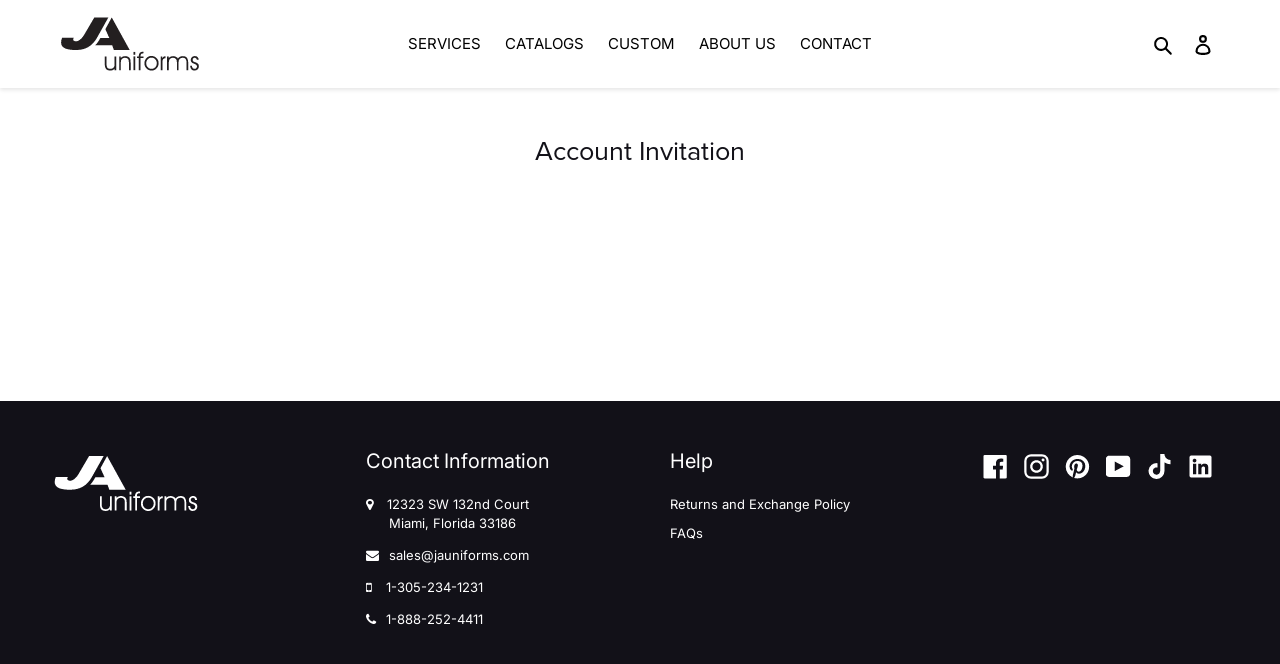

--- FILE ---
content_type: text/css
request_url: https://jauniforms.com/cdn/shop/t/1/assets/custom-styles.css?v=78953203169505923601747330251
body_size: 30
content:
.main-content{padding-top:100px!important}.site-nav--has-dropdown{font-weight:300}.site-nav__label{font-weight:400;text-transform:capitalize;letter-spacing:0px;font-size:18px!important}.collection-hero,.collection-description,.collection-header .page-width .section-header{display:none}.section-header{padding-top:35px}.shopify-payment-button{display:none}@media (min-width:768px){.product-template__container{padding-top:35px}}#shopify-section-footer{padding-top:35px}.site-footer .page-width{max-width:100%!important}.site-footer__social-icons{display:none}@media only screen and (min-width: 750px){.site-footer__social-icons,.site-footer-item-align-right{text-align:center}}.swym-wishlist .fa{font-size:20px;padding-top:8px;padding-left:8px}#customer_register_link{display:none}.myaccount__account-details .btn,.swym-wishlist,.swym-button-bar{display:none!important}#custom-search-results{margin-top:2rem}.search-result{border:1px solid #e0e0e0;border-radius:6px;padding:1rem;margin-bottom:1rem;background-color:#fff;box-shadow:0 1px 4px #0000000d;transition:box-shadow .2s ease}.search-result:hover{box-shadow:0 2px 8px #0000001a}.search-result h3{font-size:1.25rem;margin:0}.search-result h3 a{text-decoration:none;color:#2c3e50;transition:color .2s ease}.search-result h3 a:hover{color:#007acc}.pagination{list-style:none;display:flex;gap:.5rem;justify-content:center;margin-top:2rem;padding-left:0}.pagination li{display:inline-block}.pagination a{display:inline-block;padding:.5rem .75rem;border:1px solid #ccc;border-radius:4px;color:#333;text-decoration:none;transition:background-color .2s ease,color .2s ease}.pagination a:hover{background-color:#f5f5f5}.pagination a.active{background-color:#007acc;color:#fff;border-color:#007acc;pointer-events:none}
/*# sourceMappingURL=/cdn/shop/t/1/assets/custom-styles.css.map?v=78953203169505923601747330251 */


--- FILE ---
content_type: image/svg+xml
request_url: https://cdn.shopify.com/s/files/1/0573/1893/2663/files/JAU_White_Horizontal_250px.svg?v=1757339189
body_size: 664
content:
<svg viewBox="0 0 250 100" xmlns="http://www.w3.org/2000/svg" data-name="Layer 1" id="Layer_1">
  <defs>
    <style>
      .cls-1, .cls-2 {
        fill: #fff;
      }

      .cls-2 {
        fill-rule: evenodd;
      }
    </style>
  </defs>
  <path d="M228.72,87.66h3.13v.09c0,1.48.43,2.71,1.28,3.68.85.97,1.9,1.46,3.16,1.46s2.18-.38,2.98-1.12c.79-.75,1.19-1.7,1.19-2.83s-.31-2.05-.94-2.74c-.63-.69-1.76-1.34-3.41-1.95-2.63-.94-4.36-1.9-5.16-2.87-.8-.98-1.21-2.29-1.21-3.94,0-1.86.67-3.44,2.02-4.73,1.34-1.3,2.98-1.95,4.89-1.95,2.04,0,3.64.58,4.84,1.73,1.19,1.16,1.84,2.77,1.93,4.82h-3.26c-.07-1.13-.43-2-1.07-2.62-.64-.62-1.52-.93-2.63-.93-1,0-1.82.33-2.49,1-.66.67-1,1.5-1,2.5,0,.71.14,1.3.41,1.79.27.48.72.91,1.36,1.31.58.36,1.42.71,2.52,1.04,1.1.33,1.84.58,2.21.73,1.48.63,2.57,1.48,3.28,2.53.7,1.05,1.05,2.39,1.05,4.02,0,2.04-.72,3.74-2.14,5.08-1.42,1.34-3.24,2.01-5.42,2.01s-4.03-.73-5.38-2.19c-1.36-1.47-2.07-3.44-2.14-5.91" class="cls-2"></path>
  <path d="M207.69,75.09c.97-1.37,2.17-2.41,3.6-3.13,1.43-.72,3.04-1.07,4.81-1.07,3.23,0,5.58.97,7.04,2.91,1.47,1.94,2.21,5.05,2.21,9.35v11.99h-2.92v-12.62c0-3.13-.52-5.37-1.56-6.71-1.03-1.33-2.73-2-5.07-2-1.36,0-2.54.28-3.58.83-1.03.55-1.84,1.35-2.45,2.38-.36.65-.62,1.39-.78,2.22-.15.83-.24,2.27-.24,4.33v11.56h-2.88v-13.31c0-2.74-.55-4.76-1.67-6.06-1.11-1.31-2.81-1.95-5.1-1.95-1.39,0-2.6.28-3.64.83-1.04.55-1.87,1.35-2.47,2.38-.38.65-.64,1.39-.79,2.22-.15.83-.23,2.27-.23,4.33v11.56h-3v-23.77h3v2.71c.91-1.05,1.98-1.84,3.21-2.37,1.23-.54,2.63-.8,4.18-.8,1.8,0,3.45.38,4.93,1.14,1.48.76,2.62,1.78,3.39,3.06" class="cls-2"></path>
  <path d="M181.01,95.14h-3.09v-23.77h2.88v2.74c.74-1.05,1.56-1.82,2.45-2.32.89-.49,1.93-.75,3.11-.77l.02,3.3c-1.92.17-3.29.74-4.12,1.72-.83.97-1.25,2.55-1.25,4.74v14.35Z" class="cls-2"></path>
  <path d="M170.72,74.26c-2.43-2.43-5.36-3.65-8.8-3.65s-6.11,1.24-8.49,3.72c-2.39,2.48-3.58,5.46-3.58,8.95s1.19,6.38,3.58,8.84c2.38,2.46,5.3,3.69,8.74,3.69s6.26-1.25,8.65-3.76c2.37-2.51,3.56-5.53,3.56-9.07s-1.22-6.27-3.64-8.71ZM168.58,90.11c-1.73,1.85-3.87,2.77-6.42,2.77s-4.76-.92-6.51-2.77c-1.74-1.85-2.61-4.15-2.61-6.89s.87-5.03,2.61-6.89c1.73-1.86,3.81-2.79,6.23-2.79,2.69,0,4.91.91,6.66,2.72,1.75,1.8,2.63,4.11,2.63,6.92s-.87,5.08-2.59,6.93Z" class="cls-2"></path>
  <path d="M143.21,95.14h-2.96v-21.12h-3.18v-2.66h3.05v-.65c0-2.52.64-4.38,1.92-5.59,1.27-1.21,3.23-1.81,5.86-1.81h.28v2.74c-1.83.03-3.12.39-3.88,1.09-.76.69-1.14,1.89-1.14,3.57v.65h5.02v2.66h-4.97v21.12Z" class="cls-2"></path>
  <rect height="23.77" width="3.05" y="71.36" x="131" class="cls-1"></rect>
  <rect height="4.9" width="3.05" y="63.67" x="131" class="cls-1"></rect>
  <path d="M106.26,71.36h2.96v2.71c.94-1.08,2.02-1.88,3.25-2.4,1.23-.52,2.64-.78,4.23-.78,1.74,0,3.29.32,4.65.97,1.36.65,2.44,1.58,3.23,2.79.55.85.94,1.84,1.18,2.99.24,1.14.35,2.83.35,5.07v12.42h-3v-13.31c0-2.81-.54-4.85-1.61-6.11-1.08-1.27-2.8-1.9-5.16-1.9-1.39,0-2.6.28-3.64.83-1.04.55-1.87,1.35-2.47,2.38-.38.65-.64,1.39-.79,2.22-.15.83-.23,2.27-.23,4.33v11.56h-2.96v-23.77Z" class="cls-2"></path>
  <path d="M81.47,71.36h3v12.62c0,3.24.52,5.53,1.58,6.88,1.05,1.35,2.78,2.02,5.19,2.02,1.37,0,2.57-.28,3.61-.83,1.04-.55,1.87-1.36,2.51-2.4.36-.62.62-1.36.78-2.2.15-.84.24-2.31.24-4.4v-11.69h3.05v23.77h-3.05v-2.57c-.92,1.13-1.95,1.94-3.09,2.44-1.14.51-2.52.76-4.13.76-3.42,0-5.89-.93-7.41-2.78-1.51-1.85-2.27-4.92-2.27-9.21v-12.41Z" class="cls-2"></path>
  <path d="M63.51,4.21l24.23.02-20,35.65c-3.49,6.24-8.75,11.98-14.99,15.56-5.56,3.19-11.69,4.45-18.05,4.82-6.45.38-13.29-.19-18.48-1.61-7.77-2.13-12.81-7.33-8.36-19.31h20.21c-1.29,2.15-1.34,3.72-.08,4.77,2.22,1.86,5.65,1.51,8.04.26,3.36-1.77,7.09-5.32,9.89-10.17L63.51,4.21Z" class="cls-2"></path>
  <path d="M93.53,4.21l-11.04,20.29,6.83,15.17h-15.4c-2.95,5.4-6.44,10.52-8.92,12.48l2.09.03h27.16l3.03,8.34h27.3L93.53,4.21Z" class="cls-2"></path>
</svg>

--- FILE ---
content_type: text/javascript
request_url: https://jauniforms.com/cdn/shop/t/1/assets/getJSON.js?v=162347002343939514811722523941
body_size: -395
content:
document.addEventListener("DOMContentLoaded",function(){if(typeof jsonUrl=="undefined")return;var clientTagsArray=clientTags?clientTags.split(","):[];fetch(jsonUrl).then(function(response){if(!response.ok)throw new Error("Network response was not ok");return response.json()}).then(function(data){clientTagsArray.forEach(function(tag){if(data[tag]){var addresses=data[tag].addresses,dropdown2=document.getElementById("location-code");dropdown2&&addresses.forEach(function(address){var optionText=address.address_name+" - "+buildLabel(address),optionElement=document.createElement("option");optionElement.value=address.address_name,optionElement.text=optionText,dropdown2.add(optionElement)})}});var dropdown=document.getElementById("location-code");if(dropdown){var otherOptionElement=document.createElement("option");otherOptionElement.value="OTHER",otherOptionElement.text="OTHER",dropdown.add(otherOptionElement)}}).catch(function(error){return console.error("Error loading JSON data:",error)});function buildLabel(address){return address.street+", "+address.city+", "+address.state+" "+address.zip_code}});
//# sourceMappingURL=/cdn/shop/t/1/assets/getJSON.js.map?v=162347002343939514811722523941


--- FILE ---
content_type: image/svg+xml
request_url: https://jauniforms.com/cdn/shop/files/JAU_Black_Logo_horizontal_250px_180x.svg?v=1757339189
body_size: 818
content:
<svg viewBox="0 0 250 100" xmlns="http://www.w3.org/2000/svg" data-name="Layer 1" id="Layer_1">
  <defs>
    <style>
      .cls-1 {
        fill-rule: evenodd;
      }

      .cls-1, .cls-2 {
        fill: #231f20;
      }
    </style>
  </defs>
  <path d="M228.72,87.66h3.13v.09c0,1.48.43,2.71,1.28,3.68.85.97,1.9,1.46,3.16,1.46s2.18-.38,2.98-1.12c.79-.75,1.19-1.7,1.19-2.83s-.31-2.05-.94-2.74c-.63-.69-1.76-1.34-3.41-1.95-2.63-.94-4.36-1.9-5.16-2.87-.8-.98-1.21-2.29-1.21-3.94,0-1.86.67-3.44,2.02-4.73,1.34-1.3,2.98-1.95,4.89-1.95,2.04,0,3.64.58,4.84,1.73,1.19,1.16,1.84,2.77,1.93,4.82h-3.26c-.07-1.13-.43-2-1.07-2.62-.64-.62-1.52-.93-2.63-.93-1,0-1.82.33-2.49,1-.66.67-1,1.5-1,2.5,0,.71.14,1.3.41,1.79.27.48.72.91,1.36,1.31.58.36,1.42.71,2.52,1.04,1.1.33,1.84.58,2.21.73,1.48.63,2.57,1.48,3.28,2.53.7,1.05,1.05,2.39,1.05,4.02,0,2.04-.72,3.74-2.14,5.08-1.42,1.34-3.24,2.01-5.42,2.01s-4.03-.73-5.38-2.19c-1.36-1.47-2.07-3.44-2.14-5.91" class="cls-1"></path>
  <path d="M207.69,75.09c.97-1.37,2.17-2.41,3.6-3.13,1.43-.72,3.04-1.07,4.81-1.07,3.23,0,5.58.97,7.04,2.91,1.47,1.94,2.21,5.05,2.21,9.35v11.99h-2.92v-12.62c0-3.13-.52-5.37-1.56-6.71-1.03-1.33-2.73-2-5.07-2-1.36,0-2.54.28-3.58.83-1.03.55-1.84,1.35-2.45,2.38-.36.65-.62,1.39-.78,2.22-.15.83-.24,2.27-.24,4.33v11.56h-2.88v-13.31c0-2.74-.55-4.76-1.67-6.06-1.11-1.31-2.81-1.95-5.1-1.95-1.39,0-2.6.28-3.64.83-1.04.55-1.87,1.35-2.47,2.38-.38.65-.64,1.39-.79,2.22-.15.83-.23,2.27-.23,4.33v11.56h-3v-23.77h3v2.71c.91-1.05,1.98-1.84,3.21-2.37,1.23-.54,2.63-.8,4.18-.8,1.8,0,3.45.38,4.93,1.14,1.48.76,2.62,1.78,3.39,3.06" class="cls-1"></path>
  <path d="M181.01,95.14h-3.09v-23.77h2.88v2.74c.74-1.05,1.56-1.82,2.45-2.32.89-.49,1.93-.75,3.11-.77l.02,3.3c-1.92.17-3.29.74-4.12,1.72-.83.97-1.25,2.55-1.25,4.74v14.35Z" class="cls-1"></path>
  <path d="M170.72,74.26c-2.43-2.43-5.36-3.65-8.8-3.65s-6.11,1.24-8.49,3.72c-2.39,2.48-3.58,5.46-3.58,8.95s1.19,6.38,3.58,8.84c2.38,2.46,5.3,3.69,8.74,3.69s6.26-1.25,8.65-3.76c2.37-2.51,3.56-5.53,3.56-9.07s-1.22-6.27-3.64-8.71ZM168.58,90.11c-1.73,1.85-3.87,2.77-6.42,2.77s-4.76-.92-6.51-2.77c-1.74-1.85-2.61-4.15-2.61-6.89s.87-5.03,2.61-6.89c1.73-1.86,3.81-2.79,6.23-2.79,2.69,0,4.91.91,6.66,2.72,1.75,1.8,2.63,4.11,2.63,6.92s-.87,5.08-2.59,6.93Z" class="cls-1"></path>
  <path d="M143.21,95.14h-2.96v-21.12h-3.18v-2.66h3.05v-.65c0-2.52.64-4.38,1.92-5.59,1.27-1.21,3.23-1.81,5.86-1.81h.28v2.74c-1.83.03-3.12.39-3.88,1.09-.76.69-1.14,1.89-1.14,3.57v.65h5.02v2.66h-4.97v21.12Z" class="cls-1"></path>
  <rect height="23.77" width="3.05" y="71.36" x="131" class="cls-2"></rect>
  <rect height="4.9" width="3.05" y="63.67" x="131" class="cls-2"></rect>
  <path d="M106.26,71.36h2.96v2.71c.94-1.08,2.02-1.88,3.25-2.4,1.23-.52,2.64-.78,4.23-.78,1.74,0,3.29.32,4.65.97,1.36.65,2.44,1.58,3.23,2.79.55.85.94,1.84,1.18,2.99.24,1.14.35,2.83.35,5.07v12.42h-3v-13.31c0-2.81-.54-4.85-1.61-6.11-1.08-1.27-2.8-1.9-5.16-1.9-1.39,0-2.6.28-3.64.83-1.04.55-1.87,1.35-2.47,2.38-.38.65-.64,1.39-.79,2.22-.15.83-.23,2.27-.23,4.33v11.56h-2.96v-23.77Z" class="cls-1"></path>
  <path d="M81.47,71.36h3v12.62c0,3.24.52,5.53,1.58,6.88,1.05,1.35,2.78,2.02,5.19,2.02,1.37,0,2.57-.28,3.61-.83,1.04-.55,1.87-1.36,2.51-2.4.36-.62.62-1.36.78-2.2.15-.84.24-2.31.24-4.4v-11.69h3.05v23.77h-3.05v-2.57c-.92,1.13-1.95,1.94-3.09,2.44-1.14.51-2.52.76-4.13.76-3.42,0-5.89-.93-7.41-2.78-1.51-1.85-2.27-4.92-2.27-9.21v-12.41Z" class="cls-1"></path>
  <path d="M63.51,4.21l24.23.02-20,35.65c-3.49,6.24-8.75,11.98-14.99,15.56-5.56,3.19-11.69,4.45-18.05,4.82-6.45.38-13.29-.19-18.48-1.61-7.77-2.13-12.81-7.33-8.36-19.31h20.21c-1.29,2.15-1.34,3.72-.08,4.77,2.22,1.86,5.65,1.51,8.04.26,3.36-1.77,7.09-5.32,9.89-10.17L63.51,4.21Z" class="cls-1"></path>
  <path d="M93.53,4.21l-11.04,20.29,6.83,15.17h-15.4c-2.95,5.4-6.44,10.52-8.92,12.48l2.09.03h27.16l3.03,8.34h27.3L93.53,4.21Z" class="cls-1"></path>
</svg>